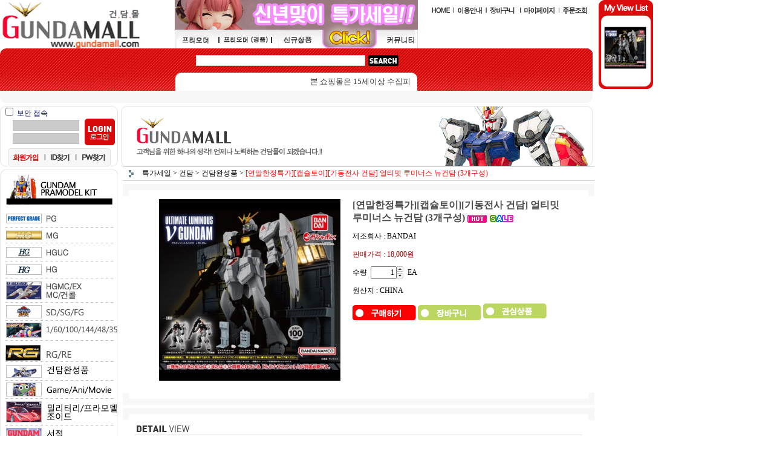

--- FILE ---
content_type: text/html
request_url: https://gundamall.com/html/shopRbanner.html?emd_id=&disname=&plannum=
body_size: 590
content:
document.writeln('<style>');
document.writeln('.MS_RecentProductSpacing { height : 10px; }');
document.writeln('.MS_RecentProductSpacing_bt { height : 10px; }');
document.writeln('.MS_RecentProductPanel_top,');
document.writeln('.MS_RecentProductPanel_bt { height : 4px; }');
document.writeln('</style><table width="100" border="0" cellspacing="0" cellpadding="0">');
document.writeln('  <tr><td align="center"><table width="90" border="0" cellspacing="0" cellpadding="0"><tr>');
document.writeln('    <td align="center"><img src="/design/ra1nmaker/nord/ct.gif" width="90" height="39"></td>');
document.writeln('  </tr>');
document.writeln('    <tr>');
document.writeln('    <td align="center" background="/design/ra1nmaker/nord/cbg.gif"><div id=\'Rban\' style=\'display:block;\'>    <table border=0 cellpadding=0 cellspacing=0 width="100%">    <tr>');
document.writeln('        <td colspan=5 class="line MS_RecentProductPanel_top">&nbsp;</td>');
document.writeln('    </tr>');
document.writeln('<tr>        <tr>');
document.writeln('            <td width=1 class=line>&nbsp;</td>');
document.writeln('            <td id="viewimgbanner_0" width="130" align=center valign=top><a href="/shop/shopdetail.html?branduid=302674" onMouseOver="window.status=\'최근 상품\';return true;"><img src=\'/shopimages/ra1nmaker/0720010010103.jpg\' align=\'center\'  border=1 style="border-color=#999999" width=70  /></a></td>');
document.writeln('            <td width=5 class=line>&nbsp;</td>');
document.writeln('            <td class=line>&nbsp;</td>');
document.writeln('            <td width=3 class=line>&nbsp;</td>');
document.writeln('        </tr>');
document.writeln('        <tr>');
document.writeln('            <td colspan=5 class="line MS_RecentProductSpacing_bt">&nbsp;</td>');
document.writeln('        </tr>');
document.writeln('<tr>');
document.writeln('    <td colspan=5 class="line MS_RecentProductPanel_bt">&nbsp;</td>');
document.writeln('</tr>');
document.writeln('</table>');
document.writeln('</div></td>');
document.writeln('  </tr>');
document.writeln('    <tr>');
document.writeln('    <td align="center"><img src="/design/ra1nmaker/nord/cd.gif" width="90" height="18"></td>');
document.writeln('  </tr>');
document.writeln('</table></td></tr></table>');
